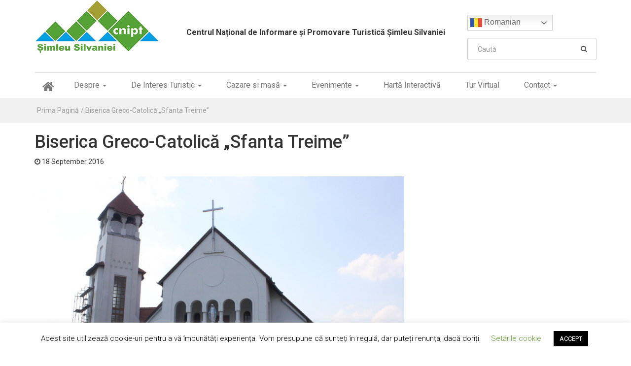

--- FILE ---
content_type: text/html; charset=UTF-8
request_url: https://cniptsimleu.ro/biserica-greco-catolica-sfanta-treime/
body_size: 12488
content:
<!DOCTYPE html>
<html lang="en-US">
<head>
	<meta charset="UTF-8">
	<meta name="viewport" content="width=device-width, initial-scale=1.0">
	<meta http-equiv="X-UA-Compatible" content="IE=edge">
	<meta name="description" content="Centrul Național de Informare și Promovare Turistică" />

	<title>Biserica Greco-Catolică „Sfanta Treime” | C.N.I.P.T Șimleu Silvaniei</title>
	
	<!--favicon-->
  <link rel="apple-touch-icon" sizes="180x180" href="https://cniptsimleu.ro/wp-content/themes/cnipt/includes/favicons/apple-touch-icon.png">
  <link rel="icon" type="image/png" sizes="32x32" href="https://cniptsimleu.ro/wp-content/themes/cnipt/includes/favicons/favicon-32x32.png">
  <link rel="icon" type="image/png" sizes="16x16" href="https://cniptsimleu.ro/wp-content/themes/cnipt/includes/favicons/favicon-16x16.png">
  <link rel="manifest" href="https://cniptsimleu.ro/wp-content/themes/cnipt/includes/favicons/site.webmanifest">
  <link rel="mask-icon" href="https://cniptsimleu.ro/wp-content/themes/cnipt/includes/favicons/safari-pinned-tab.svg" color="#ffffff">
  <meta name="msapplication-TileColor" content="#ffffff">
  <meta name="theme-color" content="#ffffff">

	<link rel="profile" href="http://gmpg.org/xfn/11">
	<link rel="pingback" href="https://cniptsimleu.ro/xmlrpc.php">
	<link href="https://fonts.googleapis.com/css?family=Roboto:300,400,500,700" rel="stylesheet">

	<meta name='robots' content='max-image-preview:large' />
<link rel="alternate" type="application/rss+xml" title="C.N.I.P.T Șimleu Silvaniei &raquo; Feed" href="https://cniptsimleu.ro/feed/" />
<link rel="alternate" type="application/rss+xml" title="C.N.I.P.T Șimleu Silvaniei &raquo; Comments Feed" href="https://cniptsimleu.ro/comments/feed/" />
<link rel="alternate" type="application/rss+xml" title="C.N.I.P.T Șimleu Silvaniei &raquo; Biserica Greco-Catolică „Sfanta Treime” Comments Feed" href="https://cniptsimleu.ro/biserica-greco-catolica-sfanta-treime/feed/" />
<script type="text/javascript">
window._wpemojiSettings = {"baseUrl":"https:\/\/s.w.org\/images\/core\/emoji\/14.0.0\/72x72\/","ext":".png","svgUrl":"https:\/\/s.w.org\/images\/core\/emoji\/14.0.0\/svg\/","svgExt":".svg","source":{"concatemoji":"https:\/\/cniptsimleu.ro\/wp-includes\/js\/wp-emoji-release.min.js?ver=6.2.8"}};
/*! This file is auto-generated */
!function(e,a,t){var n,r,o,i=a.createElement("canvas"),p=i.getContext&&i.getContext("2d");function s(e,t){p.clearRect(0,0,i.width,i.height),p.fillText(e,0,0);e=i.toDataURL();return p.clearRect(0,0,i.width,i.height),p.fillText(t,0,0),e===i.toDataURL()}function c(e){var t=a.createElement("script");t.src=e,t.defer=t.type="text/javascript",a.getElementsByTagName("head")[0].appendChild(t)}for(o=Array("flag","emoji"),t.supports={everything:!0,everythingExceptFlag:!0},r=0;r<o.length;r++)t.supports[o[r]]=function(e){if(p&&p.fillText)switch(p.textBaseline="top",p.font="600 32px Arial",e){case"flag":return s("\ud83c\udff3\ufe0f\u200d\u26a7\ufe0f","\ud83c\udff3\ufe0f\u200b\u26a7\ufe0f")?!1:!s("\ud83c\uddfa\ud83c\uddf3","\ud83c\uddfa\u200b\ud83c\uddf3")&&!s("\ud83c\udff4\udb40\udc67\udb40\udc62\udb40\udc65\udb40\udc6e\udb40\udc67\udb40\udc7f","\ud83c\udff4\u200b\udb40\udc67\u200b\udb40\udc62\u200b\udb40\udc65\u200b\udb40\udc6e\u200b\udb40\udc67\u200b\udb40\udc7f");case"emoji":return!s("\ud83e\udef1\ud83c\udffb\u200d\ud83e\udef2\ud83c\udfff","\ud83e\udef1\ud83c\udffb\u200b\ud83e\udef2\ud83c\udfff")}return!1}(o[r]),t.supports.everything=t.supports.everything&&t.supports[o[r]],"flag"!==o[r]&&(t.supports.everythingExceptFlag=t.supports.everythingExceptFlag&&t.supports[o[r]]);t.supports.everythingExceptFlag=t.supports.everythingExceptFlag&&!t.supports.flag,t.DOMReady=!1,t.readyCallback=function(){t.DOMReady=!0},t.supports.everything||(n=function(){t.readyCallback()},a.addEventListener?(a.addEventListener("DOMContentLoaded",n,!1),e.addEventListener("load",n,!1)):(e.attachEvent("onload",n),a.attachEvent("onreadystatechange",function(){"complete"===a.readyState&&t.readyCallback()})),(e=t.source||{}).concatemoji?c(e.concatemoji):e.wpemoji&&e.twemoji&&(c(e.twemoji),c(e.wpemoji)))}(window,document,window._wpemojiSettings);
</script>
<style type="text/css">
img.wp-smiley,
img.emoji {
	display: inline !important;
	border: none !important;
	box-shadow: none !important;
	height: 1em !important;
	width: 1em !important;
	margin: 0 0.07em !important;
	vertical-align: -0.1em !important;
	background: none !important;
	padding: 0 !important;
}
</style>
	<link rel='stylesheet' id='wp-block-library-css' href='https://cniptsimleu.ro/wp-includes/css/dist/block-library/style.min.css?ver=6.2.8' type='text/css' media='all' />
<link rel='stylesheet' id='wp-components-css' href='https://cniptsimleu.ro/wp-includes/css/dist/components/style.min.css?ver=6.2.8' type='text/css' media='all' />
<link rel='stylesheet' id='wp-block-editor-css' href='https://cniptsimleu.ro/wp-includes/css/dist/block-editor/style.min.css?ver=6.2.8' type='text/css' media='all' />
<link rel='stylesheet' id='wp-nux-css' href='https://cniptsimleu.ro/wp-includes/css/dist/nux/style.min.css?ver=6.2.8' type='text/css' media='all' />
<link rel='stylesheet' id='wp-reusable-blocks-css' href='https://cniptsimleu.ro/wp-includes/css/dist/reusable-blocks/style.min.css?ver=6.2.8' type='text/css' media='all' />
<link rel='stylesheet' id='wp-editor-css' href='https://cniptsimleu.ro/wp-includes/css/dist/editor/style.min.css?ver=6.2.8' type='text/css' media='all' />
<link rel='stylesheet' id='block-robo-gallery-style-css-css' href='https://cniptsimleu.ro/wp-content/plugins/robo-gallery/includes/extensions/block/dist/blocks.style.build.css?ver=3.2.15' type='text/css' media='all' />
<link rel='stylesheet' id='classic-theme-styles-css' href='https://cniptsimleu.ro/wp-includes/css/classic-themes.min.css?ver=6.2.8' type='text/css' media='all' />
<style id='global-styles-inline-css' type='text/css'>
body{--wp--preset--color--black: #000000;--wp--preset--color--cyan-bluish-gray: #abb8c3;--wp--preset--color--white: #ffffff;--wp--preset--color--pale-pink: #f78da7;--wp--preset--color--vivid-red: #cf2e2e;--wp--preset--color--luminous-vivid-orange: #ff6900;--wp--preset--color--luminous-vivid-amber: #fcb900;--wp--preset--color--light-green-cyan: #7bdcb5;--wp--preset--color--vivid-green-cyan: #00d084;--wp--preset--color--pale-cyan-blue: #8ed1fc;--wp--preset--color--vivid-cyan-blue: #0693e3;--wp--preset--color--vivid-purple: #9b51e0;--wp--preset--gradient--vivid-cyan-blue-to-vivid-purple: linear-gradient(135deg,rgba(6,147,227,1) 0%,rgb(155,81,224) 100%);--wp--preset--gradient--light-green-cyan-to-vivid-green-cyan: linear-gradient(135deg,rgb(122,220,180) 0%,rgb(0,208,130) 100%);--wp--preset--gradient--luminous-vivid-amber-to-luminous-vivid-orange: linear-gradient(135deg,rgba(252,185,0,1) 0%,rgba(255,105,0,1) 100%);--wp--preset--gradient--luminous-vivid-orange-to-vivid-red: linear-gradient(135deg,rgba(255,105,0,1) 0%,rgb(207,46,46) 100%);--wp--preset--gradient--very-light-gray-to-cyan-bluish-gray: linear-gradient(135deg,rgb(238,238,238) 0%,rgb(169,184,195) 100%);--wp--preset--gradient--cool-to-warm-spectrum: linear-gradient(135deg,rgb(74,234,220) 0%,rgb(151,120,209) 20%,rgb(207,42,186) 40%,rgb(238,44,130) 60%,rgb(251,105,98) 80%,rgb(254,248,76) 100%);--wp--preset--gradient--blush-light-purple: linear-gradient(135deg,rgb(255,206,236) 0%,rgb(152,150,240) 100%);--wp--preset--gradient--blush-bordeaux: linear-gradient(135deg,rgb(254,205,165) 0%,rgb(254,45,45) 50%,rgb(107,0,62) 100%);--wp--preset--gradient--luminous-dusk: linear-gradient(135deg,rgb(255,203,112) 0%,rgb(199,81,192) 50%,rgb(65,88,208) 100%);--wp--preset--gradient--pale-ocean: linear-gradient(135deg,rgb(255,245,203) 0%,rgb(182,227,212) 50%,rgb(51,167,181) 100%);--wp--preset--gradient--electric-grass: linear-gradient(135deg,rgb(202,248,128) 0%,rgb(113,206,126) 100%);--wp--preset--gradient--midnight: linear-gradient(135deg,rgb(2,3,129) 0%,rgb(40,116,252) 100%);--wp--preset--duotone--dark-grayscale: url('#wp-duotone-dark-grayscale');--wp--preset--duotone--grayscale: url('#wp-duotone-grayscale');--wp--preset--duotone--purple-yellow: url('#wp-duotone-purple-yellow');--wp--preset--duotone--blue-red: url('#wp-duotone-blue-red');--wp--preset--duotone--midnight: url('#wp-duotone-midnight');--wp--preset--duotone--magenta-yellow: url('#wp-duotone-magenta-yellow');--wp--preset--duotone--purple-green: url('#wp-duotone-purple-green');--wp--preset--duotone--blue-orange: url('#wp-duotone-blue-orange');--wp--preset--font-size--small: 13px;--wp--preset--font-size--medium: 20px;--wp--preset--font-size--large: 36px;--wp--preset--font-size--x-large: 42px;--wp--preset--spacing--20: 0.44rem;--wp--preset--spacing--30: 0.67rem;--wp--preset--spacing--40: 1rem;--wp--preset--spacing--50: 1.5rem;--wp--preset--spacing--60: 2.25rem;--wp--preset--spacing--70: 3.38rem;--wp--preset--spacing--80: 5.06rem;--wp--preset--shadow--natural: 6px 6px 9px rgba(0, 0, 0, 0.2);--wp--preset--shadow--deep: 12px 12px 50px rgba(0, 0, 0, 0.4);--wp--preset--shadow--sharp: 6px 6px 0px rgba(0, 0, 0, 0.2);--wp--preset--shadow--outlined: 6px 6px 0px -3px rgba(255, 255, 255, 1), 6px 6px rgba(0, 0, 0, 1);--wp--preset--shadow--crisp: 6px 6px 0px rgba(0, 0, 0, 1);}:where(.is-layout-flex){gap: 0.5em;}body .is-layout-flow > .alignleft{float: left;margin-inline-start: 0;margin-inline-end: 2em;}body .is-layout-flow > .alignright{float: right;margin-inline-start: 2em;margin-inline-end: 0;}body .is-layout-flow > .aligncenter{margin-left: auto !important;margin-right: auto !important;}body .is-layout-constrained > .alignleft{float: left;margin-inline-start: 0;margin-inline-end: 2em;}body .is-layout-constrained > .alignright{float: right;margin-inline-start: 2em;margin-inline-end: 0;}body .is-layout-constrained > .aligncenter{margin-left: auto !important;margin-right: auto !important;}body .is-layout-constrained > :where(:not(.alignleft):not(.alignright):not(.alignfull)){max-width: var(--wp--style--global--content-size);margin-left: auto !important;margin-right: auto !important;}body .is-layout-constrained > .alignwide{max-width: var(--wp--style--global--wide-size);}body .is-layout-flex{display: flex;}body .is-layout-flex{flex-wrap: wrap;align-items: center;}body .is-layout-flex > *{margin: 0;}:where(.wp-block-columns.is-layout-flex){gap: 2em;}.has-black-color{color: var(--wp--preset--color--black) !important;}.has-cyan-bluish-gray-color{color: var(--wp--preset--color--cyan-bluish-gray) !important;}.has-white-color{color: var(--wp--preset--color--white) !important;}.has-pale-pink-color{color: var(--wp--preset--color--pale-pink) !important;}.has-vivid-red-color{color: var(--wp--preset--color--vivid-red) !important;}.has-luminous-vivid-orange-color{color: var(--wp--preset--color--luminous-vivid-orange) !important;}.has-luminous-vivid-amber-color{color: var(--wp--preset--color--luminous-vivid-amber) !important;}.has-light-green-cyan-color{color: var(--wp--preset--color--light-green-cyan) !important;}.has-vivid-green-cyan-color{color: var(--wp--preset--color--vivid-green-cyan) !important;}.has-pale-cyan-blue-color{color: var(--wp--preset--color--pale-cyan-blue) !important;}.has-vivid-cyan-blue-color{color: var(--wp--preset--color--vivid-cyan-blue) !important;}.has-vivid-purple-color{color: var(--wp--preset--color--vivid-purple) !important;}.has-black-background-color{background-color: var(--wp--preset--color--black) !important;}.has-cyan-bluish-gray-background-color{background-color: var(--wp--preset--color--cyan-bluish-gray) !important;}.has-white-background-color{background-color: var(--wp--preset--color--white) !important;}.has-pale-pink-background-color{background-color: var(--wp--preset--color--pale-pink) !important;}.has-vivid-red-background-color{background-color: var(--wp--preset--color--vivid-red) !important;}.has-luminous-vivid-orange-background-color{background-color: var(--wp--preset--color--luminous-vivid-orange) !important;}.has-luminous-vivid-amber-background-color{background-color: var(--wp--preset--color--luminous-vivid-amber) !important;}.has-light-green-cyan-background-color{background-color: var(--wp--preset--color--light-green-cyan) !important;}.has-vivid-green-cyan-background-color{background-color: var(--wp--preset--color--vivid-green-cyan) !important;}.has-pale-cyan-blue-background-color{background-color: var(--wp--preset--color--pale-cyan-blue) !important;}.has-vivid-cyan-blue-background-color{background-color: var(--wp--preset--color--vivid-cyan-blue) !important;}.has-vivid-purple-background-color{background-color: var(--wp--preset--color--vivid-purple) !important;}.has-black-border-color{border-color: var(--wp--preset--color--black) !important;}.has-cyan-bluish-gray-border-color{border-color: var(--wp--preset--color--cyan-bluish-gray) !important;}.has-white-border-color{border-color: var(--wp--preset--color--white) !important;}.has-pale-pink-border-color{border-color: var(--wp--preset--color--pale-pink) !important;}.has-vivid-red-border-color{border-color: var(--wp--preset--color--vivid-red) !important;}.has-luminous-vivid-orange-border-color{border-color: var(--wp--preset--color--luminous-vivid-orange) !important;}.has-luminous-vivid-amber-border-color{border-color: var(--wp--preset--color--luminous-vivid-amber) !important;}.has-light-green-cyan-border-color{border-color: var(--wp--preset--color--light-green-cyan) !important;}.has-vivid-green-cyan-border-color{border-color: var(--wp--preset--color--vivid-green-cyan) !important;}.has-pale-cyan-blue-border-color{border-color: var(--wp--preset--color--pale-cyan-blue) !important;}.has-vivid-cyan-blue-border-color{border-color: var(--wp--preset--color--vivid-cyan-blue) !important;}.has-vivid-purple-border-color{border-color: var(--wp--preset--color--vivid-purple) !important;}.has-vivid-cyan-blue-to-vivid-purple-gradient-background{background: var(--wp--preset--gradient--vivid-cyan-blue-to-vivid-purple) !important;}.has-light-green-cyan-to-vivid-green-cyan-gradient-background{background: var(--wp--preset--gradient--light-green-cyan-to-vivid-green-cyan) !important;}.has-luminous-vivid-amber-to-luminous-vivid-orange-gradient-background{background: var(--wp--preset--gradient--luminous-vivid-amber-to-luminous-vivid-orange) !important;}.has-luminous-vivid-orange-to-vivid-red-gradient-background{background: var(--wp--preset--gradient--luminous-vivid-orange-to-vivid-red) !important;}.has-very-light-gray-to-cyan-bluish-gray-gradient-background{background: var(--wp--preset--gradient--very-light-gray-to-cyan-bluish-gray) !important;}.has-cool-to-warm-spectrum-gradient-background{background: var(--wp--preset--gradient--cool-to-warm-spectrum) !important;}.has-blush-light-purple-gradient-background{background: var(--wp--preset--gradient--blush-light-purple) !important;}.has-blush-bordeaux-gradient-background{background: var(--wp--preset--gradient--blush-bordeaux) !important;}.has-luminous-dusk-gradient-background{background: var(--wp--preset--gradient--luminous-dusk) !important;}.has-pale-ocean-gradient-background{background: var(--wp--preset--gradient--pale-ocean) !important;}.has-electric-grass-gradient-background{background: var(--wp--preset--gradient--electric-grass) !important;}.has-midnight-gradient-background{background: var(--wp--preset--gradient--midnight) !important;}.has-small-font-size{font-size: var(--wp--preset--font-size--small) !important;}.has-medium-font-size{font-size: var(--wp--preset--font-size--medium) !important;}.has-large-font-size{font-size: var(--wp--preset--font-size--large) !important;}.has-x-large-font-size{font-size: var(--wp--preset--font-size--x-large) !important;}
.wp-block-navigation a:where(:not(.wp-element-button)){color: inherit;}
:where(.wp-block-columns.is-layout-flex){gap: 2em;}
.wp-block-pullquote{font-size: 1.5em;line-height: 1.6;}
</style>
<link rel='stylesheet' id='contact-form-7-css' href='https://cniptsimleu.ro/wp-content/plugins/contact-form-7/includes/css/styles.css?ver=5.7.7' type='text/css' media='all' />
<link rel='stylesheet' id='cookie-law-info-css' href='https://cniptsimleu.ro/wp-content/plugins/cookie-law-info/legacy/public/css/cookie-law-info-public.css?ver=3.0.9' type='text/css' media='all' />
<link rel='stylesheet' id='cookie-law-info-gdpr-css' href='https://cniptsimleu.ro/wp-content/plugins/cookie-law-info/legacy/public/css/cookie-law-info-gdpr.css?ver=3.0.9' type='text/css' media='all' />
<link rel='stylesheet' id='responsive-lightbox-swipebox-css' href='https://cniptsimleu.ro/wp-content/plugins/responsive-lightbox/assets/swipebox/swipebox.min.css?ver=2.4.5' type='text/css' media='all' />
<link rel='stylesheet' id='uaf_client_css-css' href='https://cniptsimleu.ro/wp-content/uploads/useanyfont/uaf.css?ver=1682491147' type='text/css' media='all' />
<link rel='stylesheet' id='wpProQuiz_front_style-css' href='https://cniptsimleu.ro/wp-content/plugins/wp-pro-quiz/css/wpProQuiz_front.min.css?ver=0.37' type='text/css' media='all' />
<link rel='stylesheet' id='_tk-bootstrap-wp-css' href='https://cniptsimleu.ro/wp-content/themes/cnipt/includes/css/bootstrap-wp.css?ver=6.2.8' type='text/css' media='all' />
<link rel='stylesheet' id='_tk-bootstrap-css' href='https://cniptsimleu.ro/wp-content/themes/cnipt/includes/resources/bootstrap/css/bootstrap.min.css?ver=6.2.8' type='text/css' media='all' />
<link rel='stylesheet' id='_tk-font-awesome-css' href='https://cniptsimleu.ro/wp-content/themes/cnipt/includes/css/font-awesome.min.css?ver=4.1.0' type='text/css' media='all' />
<link rel='stylesheet' id='_tk-style-css' href='https://cniptsimleu.ro/wp-content/themes/cnipt/style.css?ver=6.2.8' type='text/css' media='all' />
<link rel='stylesheet' id='newsletter-css' href='https://cniptsimleu.ro/wp-content/plugins/newsletter/style.css?ver=7.8.4' type='text/css' media='all' />
<script type='text/javascript' src='https://cniptsimleu.ro/wp-includes/js/jquery/jquery.min.js?ver=3.6.4' id='jquery-core-js'></script>
<script type='text/javascript' src='https://cniptsimleu.ro/wp-includes/js/jquery/jquery-migrate.min.js?ver=3.4.0' id='jquery-migrate-js'></script>
<script type='text/javascript' src='https://cniptsimleu.ro/wp-content/themes/cnipt/js/jquery.matchHeight.js?ver=6.2.8' id='jquery.matchHeight-js'></script>
<script type='text/javascript' id='cookie-law-info-js-extra'>
/* <![CDATA[ */
var Cli_Data = {"nn_cookie_ids":[],"cookielist":[],"non_necessary_cookies":[],"ccpaEnabled":"","ccpaRegionBased":"","ccpaBarEnabled":"","strictlyEnabled":["necessary","obligatoire"],"ccpaType":"gdpr","js_blocking":"","custom_integration":"","triggerDomRefresh":"","secure_cookies":""};
var cli_cookiebar_settings = {"animate_speed_hide":"500","animate_speed_show":"500","background":"#FFF","border":"#b1a6a6c2","border_on":"","button_1_button_colour":"#000","button_1_button_hover":"#000000","button_1_link_colour":"#fff","button_1_as_button":"1","button_1_new_win":"","button_2_button_colour":"#333","button_2_button_hover":"#292929","button_2_link_colour":"#444","button_2_as_button":"","button_2_hidebar":"","button_3_button_colour":"#000","button_3_button_hover":"#000000","button_3_link_colour":"#fff","button_3_as_button":"1","button_3_new_win":"","button_4_button_colour":"#000","button_4_button_hover":"#000000","button_4_link_colour":"#62a329","button_4_as_button":"","button_7_button_colour":"#61a229","button_7_button_hover":"#4e8221","button_7_link_colour":"#fff","button_7_as_button":"1","button_7_new_win":"","font_family":"inherit","header_fix":"","notify_animate_hide":"1","notify_animate_show":"","notify_div_id":"#cookie-law-info-bar","notify_position_horizontal":"right","notify_position_vertical":"bottom","scroll_close":"","scroll_close_reload":"","accept_close_reload":"","reject_close_reload":"","showagain_tab":"1","showagain_background":"#fff","showagain_border":"#000","showagain_div_id":"#cookie-law-info-again","showagain_x_position":"100px","text":"#000","show_once_yn":"","show_once":"10000","logging_on":"","as_popup":"","popup_overlay":"1","bar_heading_text":"","cookie_bar_as":"banner","popup_showagain_position":"bottom-right","widget_position":"left"};
var log_object = {"ajax_url":"https:\/\/cniptsimleu.ro\/wp-admin\/admin-ajax.php"};
/* ]]> */
</script>
<script type='text/javascript' src='https://cniptsimleu.ro/wp-content/plugins/cookie-law-info/legacy/public/js/cookie-law-info-public.js?ver=3.0.9' id='cookie-law-info-js'></script>
<script type='text/javascript' src='https://cniptsimleu.ro/wp-content/plugins/flowpaper-lite-pdf-flipbook/assets/lity/lity.min.js' id='lity-js-js'></script>
<script type='text/javascript' src='https://cniptsimleu.ro/wp-content/plugins/responsive-lightbox/assets/swipebox/jquery.swipebox.min.js?ver=2.4.5' id='responsive-lightbox-swipebox-js'></script>
<script type='text/javascript' src='https://cniptsimleu.ro/wp-includes/js/underscore.min.js?ver=1.13.4' id='underscore-js'></script>
<script type='text/javascript' src='https://cniptsimleu.ro/wp-content/plugins/responsive-lightbox/assets/infinitescroll/infinite-scroll.pkgd.min.js?ver=6.2.8' id='responsive-lightbox-infinite-scroll-js'></script>
<script type='text/javascript' id='responsive-lightbox-js-before'>
var rlArgs = {"script":"swipebox","selector":"lightbox","customEvents":"","activeGalleries":true,"animation":true,"hideCloseButtonOnMobile":false,"removeBarsOnMobile":false,"hideBars":true,"hideBarsDelay":5000,"videoMaxWidth":1080,"useSVG":true,"loopAtEnd":false,"woocommerce_gallery":false,"ajaxurl":"https:\/\/cniptsimleu.ro\/wp-admin\/admin-ajax.php","nonce":"6e84e6a4e5","preview":false,"postId":286,"scriptExtension":false};
</script>
<script type='text/javascript' src='https://cniptsimleu.ro/wp-content/plugins/responsive-lightbox/js/front.js?ver=2.4.5' id='responsive-lightbox-js'></script>
<script type='text/javascript' src='https://cniptsimleu.ro/wp-content/themes/cnipt/includes/resources/bootstrap/js/bootstrap.min.js?ver=6.2.8' id='_tk-bootstrapjs-js'></script>
<script type='text/javascript' src='https://cniptsimleu.ro/wp-content/themes/cnipt/includes/js/base.js?ver=6.2.8' id='base-js'></script>
<script type='text/javascript' src='https://cniptsimleu.ro/wp-content/themes/cnipt/includes/js/bootstrap-wp.js?ver=6.2.8' id='_tk-bootstrapwp-js'></script>
<link rel="https://api.w.org/" href="https://cniptsimleu.ro/wp-json/" /><link rel="alternate" type="application/json" href="https://cniptsimleu.ro/wp-json/wp/v2/posts/286" /><link rel="EditURI" type="application/rsd+xml" title="RSD" href="https://cniptsimleu.ro/xmlrpc.php?rsd" />
<link rel="wlwmanifest" type="application/wlwmanifest+xml" href="https://cniptsimleu.ro/wp-includes/wlwmanifest.xml" />
<meta name="generator" content="WordPress 6.2.8" />
<link rel="canonical" href="https://cniptsimleu.ro/biserica-greco-catolica-sfanta-treime/" />
<link rel='shortlink' href='https://cniptsimleu.ro/?p=286' />
<link rel="alternate" type="application/json+oembed" href="https://cniptsimleu.ro/wp-json/oembed/1.0/embed?url=https%3A%2F%2Fcniptsimleu.ro%2Fbiserica-greco-catolica-sfanta-treime%2F" />
<link rel="alternate" type="text/xml+oembed" href="https://cniptsimleu.ro/wp-json/oembed/1.0/embed?url=https%3A%2F%2Fcniptsimleu.ro%2Fbiserica-greco-catolica-sfanta-treime%2F&#038;format=xml" />
	
</head>

<body>

<div class="site-wrapper">
	<a class="hidden" style="position: fixed; top: 150px;left:0;text-decoration:none;color: transparent" target="_blank" href="http://www.centenarsalaj.ro/"><img src="https://cniptsimleu.ro/wp-content/themes/cnipt/img/centenar-logo.png"></a>
	<header>
		<div class="container mb0 pb0">
			<div class="row">
				<div class="col-xs-5 col-md-3">
					<a href="https://cniptsimleu.ro" title="Biserica Greco-Catolică „Sfanta Treime” | C.N.I.P.T Șimleu Silvaniei"><img class="img-responsive" src="https://cniptsimleu.ro/wp-content/uploads/2018/09/cnipt-simleu.png" alt="C.N.I.P.T Șimleu Silvaniei"></a>
				</div>
				<div class="col-xs-7 col-md-6 align-center hidden-xs hidden-sm">
					<p class="v-centering header-title"><strong>Centrul Național de Informare și Promovare Turistică <span>Șimleu Silvaniei</span></strong></p>
				</div>
				<div class="col-xs-7 col-md-3 align-right search-content">

<div class="gtranslate_wrapper" id="gt-wrapper-51015321"></div>									<form class="hidden-xs" method="get" action="https://cniptsimleu.ro/" >
										<div class="input-group">
								    <input type="text" class="form-control" placeholder="Caută" name="s" id="search" aria-describedby="basic-addon2" value="" />
								    <span class="input-group-addon" id="basic-addon2"><button type="submit"><i class="fa fa-search"></i></button></span>
										</div>
									</form>
				</div>
				<div class="col-xs-12 col-md-6 align-center visible-sm">
					<p class="v-centering"><strong>Centrul Național de Informare și Promovare Turistică Șimleu Silvaniei</strong></p>
				</div>
			</div>
			<nav class="site-navigation">
			
					<div class="row">
						<div class="site-navigation-inner col-sm-12">
							<div class="navbar navbar-default">
								<div class="navbar-header">
									<!-- .navbar-toggle is used as the toggle for collapsed navbar content -->
									<button type="button" class="navbar-toggle" data-toggle="collapse" data-target="#navbar-collapse">
										<span class="sr-only">Toggle navigation </span>
										<span class="icon-bar"></span>
										<span class="icon-bar"></span>
										<span class="icon-bar"></span>
									</button>
									<button class="mobile-search-button visible-xs"><i class="fa fa-search"></i></button>
									<a class="centenar-link visible-xs" style="float: right;margin-top: 5px;margin-right: 14px;" href="http://www.centenarsalaj.ro/" target="_blank"><img width="60px" src="https://cniptsimleu.ro/wp-content/themes/cnipt/img/small-centenar.png"</a>

									<!-- Your site title as branding in the menu -->
									<a class="navbar-brand fs26" href="https://cniptsimleu.ro/" title="C.N.I.P.T Șimleu Silvaniei" rel="home"><i class="fa fa-home" aria-hidden="true"></i><span class="sr-only">(current)</span></a>
								</div>

								<!-- The WordPress Menu goes here -->
								<nav id="navbar-collapse" class="collapse navbar-collapse"><ul id="main-menu" class="nav navbar-nav"><li id="menu-item-21" class="menu-item menu-item-type-custom menu-item-object-custom menu-item-has-children menu-item-21 dropdown"><a title="Despre" href="#" data-toggle="dropdown" class="dropdown-toggle" aria-haspopup="true">Despre <span class="caret"></span></a>
<ul role="menu" class=" dropdown-menu">
	<li id="menu-item-48" class="menu-item menu-item-type-post_type menu-item-object-page menu-item-48"><a title="Centrul Național de Informare și Promovare Turistică" href="https://cniptsimleu.ro/centrul-national-de-informare-si-promovare-turistica/">Centrul Național de Informare și Promovare Turistică</a></li>
	<li id="menu-item-47" class="menu-item menu-item-type-post_type menu-item-object-page menu-item-47"><a title="Despre Orașul Șimleu Silvaniei" href="https://cniptsimleu.ro/simleu/">Despre Orașul Șimleu Silvaniei</a></li>
	<li id="menu-item-401" class="menu-item menu-item-type-post_type menu-item-object-page menu-item-401"><a title="Geografie" href="https://cniptsimleu.ro/geografie/">Geografie</a></li>
	<li id="menu-item-408" class="menu-item menu-item-type-post_type menu-item-object-page menu-item-408"><a title="Port Popular" href="https://cniptsimleu.ro/port-popular/">Port Popular</a></li>
</ul>
</li>
<li id="menu-item-33" class="menu-item menu-item-type-custom menu-item-object-custom menu-item-has-children menu-item-33 dropdown"><a title="De Interes Turistic" href="#" data-toggle="dropdown" class="dropdown-toggle" aria-haspopup="true">De Interes Turistic <span class="caret"></span></a>
<ul role="menu" class=" dropdown-menu">
	<li id="menu-item-258" class="menu-item menu-item-type-taxonomy menu-item-object-category menu-item-258"><a title="Monumente Istorice" href="https://cniptsimleu.ro/category/monumente-istorice/">Monumente Istorice</a></li>
	<li id="menu-item-289" class="menu-item menu-item-type-taxonomy menu-item-object-category current-post-ancestor current-menu-parent current-post-parent menu-item-289"><a title="Obiective Religioase" href="https://cniptsimleu.ro/category/obiective-religioase/">Obiective Religioase</a></li>
	<li id="menu-item-314" class="menu-item menu-item-type-taxonomy menu-item-object-category menu-item-314"><a title="Muzee si Case Memoriale" href="https://cniptsimleu.ro/category/muzee-si-case-memoriale/">Muzee si Case Memoriale</a></li>
	<li id="menu-item-2502" class="menu-item menu-item-type-taxonomy menu-item-object-category menu-item-2502"><a title="Podgoria Silvania" href="https://cniptsimleu.ro/category/podgoria-silvania/">Podgoria Silvania</a></li>
	<li id="menu-item-363" class="menu-item menu-item-type-taxonomy menu-item-object-category menu-item-363"><a title="Alte Obiective Turistice" href="https://cniptsimleu.ro/category/altele/">Alte Obiective Turistice</a></li>
</ul>
</li>
<li id="menu-item-34" class="menu-item menu-item-type-custom menu-item-object-custom menu-item-has-children menu-item-34 dropdown"><a title="Cazare si masă" href="#" data-toggle="dropdown" class="dropdown-toggle" aria-haspopup="true">Cazare si masă <span class="caret"></span></a>
<ul role="menu" class=" dropdown-menu">
	<li id="menu-item-415" class="menu-item menu-item-type-taxonomy menu-item-object-category menu-item-415"><a title="Unitati de Cazare" href="https://cniptsimleu.ro/category/cazare/">Unitati de Cazare</a></li>
	<li id="menu-item-257" class="menu-item menu-item-type-post_type menu-item-object-page menu-item-257"><a title="Restaurante si localuri" href="https://cniptsimleu.ro/restaurante-si-localuri/">Restaurante si localuri</a></li>
</ul>
</li>
<li id="menu-item-445" class="menu-item menu-item-type-taxonomy menu-item-object-category menu-item-has-children menu-item-445 dropdown"><a title="Evenimente" href="#" data-toggle="dropdown" class="dropdown-toggle" aria-haspopup="true">Evenimente <span class="caret"></span></a>
<ul role="menu" class=" dropdown-menu">
	<li id="menu-item-2697" class="menu-item menu-item-type-taxonomy menu-item-object-category menu-item-2697"><a title="Evenimente Recente" href="https://cniptsimleu.ro/category/evenimente/evenimente-recente/">Evenimente Recente</a></li>
	<li id="menu-item-2543" class="menu-item menu-item-type-taxonomy menu-item-object-category menu-item-2543"><a title="Festivaluri" href="https://cniptsimleu.ro/category/evenimente/festivaluri/">Festivaluri</a></li>
	<li id="menu-item-2544" class="menu-item menu-item-type-taxonomy menu-item-object-category menu-item-2544"><a title="Concursuri" href="https://cniptsimleu.ro/category/concursuri/">Concursuri</a></li>
	<li id="menu-item-2545" class="menu-item menu-item-type-taxonomy menu-item-object-category menu-item-2545"><a title="Arhiva evenimente" href="https://cniptsimleu.ro/category/arhiva-evenimente/">Arhiva evenimente</a></li>
	<li id="menu-item-539" class="menu-item menu-item-type-taxonomy menu-item-object-category menu-item-539"><a title="De prin Șimleu și din lume" href="https://cniptsimleu.ro/category/evenimente/de-prin-simleu-si-din-lume/">De prin Șimleu și din lume</a></li>
</ul>
</li>
<li id="menu-item-32" class="menu-item menu-item-type-post_type menu-item-object-page menu-item-32"><a title="Hartă Interactivă" href="https://cniptsimleu.ro/harta-interactiva/">Hartă Interactivă</a></li>
<li id="menu-item-31" class="menu-item menu-item-type-post_type menu-item-object-page menu-item-31"><a title="Tur Virtual" href="https://cniptsimleu.ro/tur-virtual/">Tur Virtual</a></li>
<li id="menu-item-38" class="menu-item menu-item-type-custom menu-item-object-custom menu-item-has-children menu-item-38 dropdown"><a title="Contact" href="#" data-toggle="dropdown" class="dropdown-toggle" aria-haspopup="true">Contact <span class="caret"></span></a>
<ul role="menu" class=" dropdown-menu">
	<li id="menu-item-269" class="menu-item menu-item-type-post_type menu-item-object-page menu-item-269"><a title="Contact" href="https://cniptsimleu.ro/contact/">Contact</a></li>
	<li id="menu-item-386" class="menu-item menu-item-type-post_type menu-item-object-page menu-item-386"><a title="Programeaza o vizita" href="https://cniptsimleu.ro/programeaza-o-vizita/">Programeaza o vizita</a></li>
</ul>
</li>
</ul></nav>
							</div><!-- .navbar -->
						</div>
					</div>

			</nav><!-- .site-navigation -->
			<form class="search-form search-content" method="get" action="https://cniptsimleu.ro/" >
				<div class="input-group">
				<input type="text" class="form-control" placeholder="Caută" name="s" id="search" aria-describedby="basic-addon2" value="" />
				<span class="input-group-addon" id="basic-addon2"><button type="submit"><i class="fa fa-search"></i></button></span>
				</div>
			</form>
		</div>

	</header>
<!-- Beadcrumbs Menu -->
<section class="breadcrumbs">
  <div class="container mb0 pb0">
    <ul class="breadcrumbs-nav">
      <li><a href="https://cniptsimleu.ro">Prima Pagină</a></li>
      <li><a href="https://cniptsimleu.ro/biserica-greco-catolica-sfanta-treime/">Biserica Greco-Catolică „Sfanta Treime”</a></li>
    </ul>
  </div>
</section>

<div class="container">
	<div class="row">


	
		<div class="col-sm-12 col-md-8">
<article id="post-286" class="post-286 post type-post status-publish format-standard has-post-thumbnail hentry category-obiective-religioase">
	<header>
		<h1 class="page-title">Biserica Greco-Catolică „Sfanta Treime”</h1>

		<div class="entry-meta post-time">
			<i class="fa fa-clock-o"></i> 18 September 2016		</div><!-- .entry-meta -->
	</header><!-- .entry-header -->

	<div class="entry-content">
		<div class="entry-content-thumbnail">
			<img width="800" height="533" src="https://cniptsimleu.ro/wp-content/uploads/2018/09/biserica-grco-catolica-sfanta-treime.jpg" class="attachment-post-thumbnail size-post-thumbnail wp-post-image" alt="" decoding="async" srcset="https://cniptsimleu.ro/wp-content/uploads/2018/09/biserica-grco-catolica-sfanta-treime.jpg 800w, https://cniptsimleu.ro/wp-content/uploads/2018/09/biserica-grco-catolica-sfanta-treime-300x200.jpg 300w, https://cniptsimleu.ro/wp-content/uploads/2018/09/biserica-grco-catolica-sfanta-treime-768x512.jpg 768w" sizes="(max-width: 800px) 100vw, 800px" />		</div>
		<p><span lang="en-US">Biserica Greco-Catolica “Sfânta Treime” a fost construită în anul 1998 și are hramul de sărbătoarea Sfântei Treimi.</span></p>
<p><span lang="en-US">În 22 septembrie în fiecare an la Biserica Greco-Catolică Sfânta Treime din Şimleu Silvaniei se întâln</span><span lang="en-US">esc</span><span lang="en-US"> tineri din toate părţile țării pentru a porni într-o experienţă de comuniune, comemorare, rugăciune şi redescoperire a identităţii naţionale şi religioase.</span></p>
<table>
<tbody>
<tr>
<td><strong>Adresa:</strong></td>
<td>Strada Gheorghe Lazăr, nr. 50a, Șimleu Silvaniei, județul Sălaj</td>
</tr>
<tr>
<td><strong>Telefon:</strong></td>
<td>+40 260 674 038</td>
</tr>
</tbody>
</table>
			</div><!-- .entry-content -->

	<section class="entry-meta">
		
			</section><!-- .entry-meta -->
</article><!-- #post-## -->
<ul class="share-buttons">
    <li>
        <a class="share-twitter" href="https://twitter.com/intent/tweet?text=Biserica+Greco-Catolic%C4%83+%E2%80%9ESfanta+Treime%E2%80%9D&amp;url=https%3A%2F%2Fcniptsimleu.ro%2Fbiserica-greco-catolica-sfanta-treime%2F&amp;via=WPCrumbs" target="_blank">
            <svg id="twitter" data-name="twitter" xmlns="http://www.w3.org/2000/svg" viewBox="0 0 58.1 47.2">
                <title>twitter</title>
                <path d="M54.86,20.19v1.55c0,15.74-12,33.88-33.88,33.88A33.64,33.64,0,0,1,2.74,50.27a24.55,24.55,0,0,0,2.88.15A23.84,23.84,0,0,0,20.4,45.33,11.93,11.93,0,0,1,9.27,37.07a15,15,0,0,0,2.25.18,12.58,12.58,0,0,0,3.13-.41A11.91,11.91,0,0,1,5.1,25.17V25a12,12,0,0,0,5.38,1.51A11.92,11.92,0,0,1,6.8,10.61,33.84,33.84,0,0,0,31.35,23.06a13.44,13.44,0,0,1-.29-2.73,11.92,11.92,0,0,1,20.61-8.15,23.43,23.43,0,0,0,7.56-2.87A11.87,11.87,0,0,1,54,15.88,23.87,23.87,0,0,0,60.84,14,25.59,25.59,0,0,1,54.86,20.19Z" transform="translate(-2.74 -8.42)"/>
            </svg>
            <span>Tweet</span>
        </a>
    </li>
    <li>
        <a class="share-facebook" href="https://www.facebook.com/sharer/sharer.php?u=https%3A%2F%2Fcniptsimleu.ro%2Fbiserica-greco-catolica-sfanta-treime%2F" target="_blank">
            <svg id="facebook" data-name="facebook" xmlns="http://www.w3.org/2000/svg" viewBox="0 0 30.61 59.03">
                <title>facebook</title>
                <path d="M47.2,12.76H41.63c-4.36,0-5.18,2.09-5.18,5.11v6.71h10.4l-1.38,10.5h-9V62H25.59V35.07h-9V24.57h9V16.84c0-9,5.5-13.87,13.52-13.87a69.4,69.4,0,0,1,8.09.43Z" transform="translate(-16.59 -2.97)"/>
            </svg>
            <span>Share</span>
        </a>
    </li>
    <li>
        <a class="share-googleplus" href="https://plus.google.com/share?url=https%3A%2F%2Fcniptsimleu.ro%2Fbiserica-greco-catolica-sfanta-treime%2F" target="_blank">
            <svg id="googleplus" data-name="googleplus" xmlns="http://www.w3.org/2000/svg" viewBox="0 0 59.45 37.8">
                <title>googleplus</title>
                <path d="M21.65,53.45a18.9,18.9,0,0,1,0-37.8,18.05,18.05,0,0,1,12.66,5l-5.13,4.93a10.61,10.61,0,0,0-7.53-2.91,11.94,11.94,0,0,0,0,23.88c7.48,0,10.29-5.39,10.73-8.15H21.65V31.9H39.49A16,16,0,0,1,39.8,35C39.8,45.79,32.55,53.45,21.65,53.45Zm40.51-16.2H56.77v5.39H51.35V37.25H46V31.84h5.39V26.45h5.42v5.39H62.2Z" transform="translate(-2.75 -15.65)"/>
            </svg>
            <span>Recommend</span>
        </a>
    </li>
    <li>
        <a class="share-pinterest" href="http://pinterest.com/pin/create/button/?url=https%3A%2F%2Fcniptsimleu.ro%2Fbiserica-greco-catolica-sfanta-treime%2F&amp;media=https%3A%2F%2Fcniptsimleu.ro%2Fwp-content%2Fuploads%2F2018%2F09%2Fbiserica-grco-catolica-sfanta-treime.jpg&amp;description=Biserica+Greco-Catolic%C4%83+%E2%80%9ESfanta+Treime%E2%80%9D" target="_blank">
            <svg id="pinterest" data-name="pinterest" xmlns="http://www.w3.org/2000/svg" viewBox="0 0 61.48 61.48">
                <title>pinterest</title>
                <path d="M31.78,63a30.1,30.1,0,0,1-8.73-1.28,25.52,25.52,0,0,0,3.12-6.56s.36-1.36,2.16-8.45c1,2,4.16,3.84,7.48,3.84,9.89,0,16.61-9,16.61-21.09,0-9.09-7.72-17.61-19.49-17.61C18.37,11.83,11,22.32,11,31c0,5.28,2,10,6.28,11.77a1.06,1.06,0,0,0,1.52-.8c.16-.52.48-1.88.64-2.44A1.51,1.51,0,0,0,19,37.85a8.93,8.93,0,0,1-2-6C17,24,22.77,17.07,32.1,17.07c8.24,0,12.81,5,12.81,11.81,0,8.85-3.92,16.33-9.77,16.33a4.76,4.76,0,0,1-4.84-5.92C31.22,35.41,33,31.2,33,28.4c0-2.52-1.36-4.64-4.16-4.64-3.28,0-5.92,3.4-5.92,8a12.81,12.81,0,0,0,1,4.88c-3.36,14.25-4,16.73-4,16.73a26.94,26.94,0,0,0-.52,7.08A30.77,30.77,0,1,1,31.78,63Z" transform="translate(-1.04 -1.5)"/>
            </svg>
            <span>Pin</span>
        </a>
    </li>
</ul>
</div>

				


	



	<div class="sidebar col-sm-12 col-md-4">

				<div class="sidebar-padder">

						<aside id="custom_html-2" class="widget_text widget widget_custom_html"><div class="textwidget custom-html-widget"><iframe src="https://www.facebook.com/plugins/page.php?href=https%3A%2F%2Fwww.facebook.com%2FInfotourSimleuSilvaniei%2F&tabs=timeline&width=320&height=500&small_header=true&adapt_container_width=true&hide_cover=false&show_facepile=false&appId=1015631658483699" width="100%" height="500" style="border:none;overflow:hidden;margin-top: 75px;" scrolling="no" frameborder="0" allowtransparency="true" allow="encrypted-media"></iframe></div></aside><aside id="xt_visitor_counter-2" class="widget widget_xt_visitor_counter"><h3 class="widget-title">Statistici vizitatori</h3><link rel='stylesheet' type='text/css' href='https://cniptsimleu.ro/wp-content/plugins/xt-visitor-counter/styles/css/default.css' />	<div id='mvcwid' image/bbldotg>
	<div id="xtvccount"><img src='https://cniptsimleu.ro/wp-content/plugins/xt-visitor-counter/styles/image/bbldotg/1.gif' alt='1'><img src='https://cniptsimleu.ro/wp-content/plugins/xt-visitor-counter/styles/image/bbldotg/9.gif' alt='9'><img src='https://cniptsimleu.ro/wp-content/plugins/xt-visitor-counter/styles/image/bbldotg/7.gif' alt='7'><img src='https://cniptsimleu.ro/wp-content/plugins/xt-visitor-counter/styles/image/bbldotg/4.gif' alt='4'><img src='https://cniptsimleu.ro/wp-content/plugins/xt-visitor-counter/styles/image/bbldotg/1.gif' alt='1'><img src='https://cniptsimleu.ro/wp-content/plugins/xt-visitor-counter/styles/image/bbldotg/4.gif' alt='4'></div>
	<div id="xtvctable">
				<div id="xtvcmonth" image/bbldotg><img src='https://cniptsimleu.ro/wp-content/plugins/xt-visitor-counter/counter/mvcmonth.png'> This Month : 2821</div>
				<div id="xtvctotal" image/bbldotg><img src='https://cniptsimleu.ro/wp-content/plugins/xt-visitor-counter/counter/mvctotal.png'> Total Users : 197314</div>
			<div id="xtvcviews" image/bbldotg><img src='https://cniptsimleu.ro/wp-content/plugins/xt-visitor-counter/counter/mvctoday.png'> Views Today : 27</div>
			<div id="xtvctotalviews" image/bbldotg><img src='https://cniptsimleu.ro/wp-content/plugins/xt-visitor-counter/counter/mvctotalviews.png'> Total views : 518252</div>
			<div id="xtvconline" image/bbldotg><img src='https://cniptsimleu.ro/wp-content/plugins/xt-visitor-counter/counter/mvconline.png'> Who's Online : 3</div>
		</div>
			
		</div>
	</aside>			

		</div><!-- close .sidebar-padder -->
	</div>
</div>
</div>
<section class="logos">
	<div class="container">

			<img src="https://cniptsimleu.ro/wp-content/themes/cnipt/img/brands-logo/regio.png" />
			<img src="https://cniptsimleu.ro/wp-content/themes/cnipt/img/brands-logo/eu.png"  />
			<img src="https://cniptsimleu.ro/wp-content/themes/cnipt/img/brands-logo/gro.png"  />
			<img src="https://cniptsimleu.ro/wp-content/themes/cnipt/img/brands-logo/ins.png"  />
			<img src="https://cniptsimleu.ro/wp-content/themes/cnipt/img/brands-logo/ss.png"  />

	</div>
</section>
			</div>

			<footer>
				<div class="container">
					<div class="row">
						<div class="col-xs-12 col-sm-6 col-md-6">
							<p class="fs16">Centrul National de Informare și Promovare Turistică Șimleu Silvaniei</p>
							<div class="row">
								<div class="col-xs-12 col-sm-4 col-md-5">
									<a href="index.html"><img class="img-responsive" src="https://cniptsimleu.ro/wp-content/uploads/2018/09/cnipt-simleu.png" alt="C.N.I.P.T Șimleu Silvaniei"></a>
								</div>
								<div class="col-xs-12 col-sm-8 col-md-7">
										<ul class="cnipt-details m-reset p-reset">
											<li>CIF: 45667</li>
											<li>Strada Stefanus Bathory 1</li>
											<li>CP: 455300 Șimleu Silvaniei (România)</li>
											<li>Tel: +40 371 027 627</li>
											<li><a href="mailto:cniptsimleusilvaniei@gmail.com">cniptsimleusilvaniei@gmail.com</a></li>
										</ul>
								</div>
							</div>
						</div>
						<div class="col-xs-12 col-sm-6 col-md-6">
							<div>
							<h2 class="fs20 mt0">Te ținem la curent cu toate noutațile din Șimleu</h2>
							<p>Abonează-te la newsletter</p>

							<!-- <form method="post" action="http://cniptsimleu.ro/new/?na=s" onsubmit="return newsletter_check(this)">
								<div class="input-group">
									<input type="hidden" name="nlang" value="">
								 <input type="email" name="ne" required class="form-control tnp-email" placeholder="Introdu Adresa ta de email">
								 <span class="input-group-btn">
									 <button class="btn btn-blue" type="button"><i class="fa fa-angle-right" aria-hidden="true"></i> Trimite</button>
								 </span>
							 </div>
							</form> -->

							<div class="tnp tnp-subscription">
							<form method="post" action="https://cniptsimleu.ro/?na=s" onsubmit="return newsletter_check(this)">
								<div class="input-group">
							<input type="hidden" name="nlang" value="">
							<input class="form-control tnp-email" type="email" placeholder="Introdu Adresa ta de email" name="ne" required>
							<span class="input-group-btn">
								<button class="btn btn-blue tnp-field tnp-field-button" type="submit"><i class="fa fa-angle-right" aria-hidden="true"></i> Abonare</button>
							</span>

						</div>
							</form>
							</div>
							</div>
						</div>
						<div class="col-xs-12 align-center copyright">
							<p class="fs12 mb0">Copyright &copy; 2021 C.N.I.P.T. Șimleu Silvaniei</p>
						</div>
					</div>
				</div>
			</footer>

			<!--googleoff: all--><div id="cookie-law-info-bar" data-nosnippet="true"><span>Acest site utilizează cookie-uri pentru a vă îmbunătăți experiența. Vom presupune că sunteți în regulă, dar puteți renunța, dacă doriți.<a role='button' class="cli_settings_button" style="margin:5px 20px 5px 20px">Setările cookie</a><a role='button' data-cli_action="accept" id="cookie_action_close_header" class="medium cli-plugin-button cli-plugin-main-button cookie_action_close_header cli_action_button wt-cli-accept-btn" style="margin:5px">ACCEPT</a></span></div><div id="cookie-law-info-again" data-nosnippet="true"><span id="cookie_hdr_showagain">Politica de confidențialitate și cookie-uri</span></div><div class="cli-modal" data-nosnippet="true" id="cliSettingsPopup" tabindex="-1" role="dialog" aria-labelledby="cliSettingsPopup" aria-hidden="true">
  <div class="cli-modal-dialog" role="document">
	<div class="cli-modal-content cli-bar-popup">
		  <button type="button" class="cli-modal-close" id="cliModalClose">
			<svg class="" viewBox="0 0 24 24"><path d="M19 6.41l-1.41-1.41-5.59 5.59-5.59-5.59-1.41 1.41 5.59 5.59-5.59 5.59 1.41 1.41 5.59-5.59 5.59 5.59 1.41-1.41-5.59-5.59z"></path><path d="M0 0h24v24h-24z" fill="none"></path></svg>
			<span class="wt-cli-sr-only">Close</span>
		  </button>
		  <div class="cli-modal-body">
			<div class="cli-container-fluid cli-tab-container">
	<div class="cli-row">
		<div class="cli-col-12 cli-align-items-stretch cli-px-0">
			<div class="cli-privacy-overview">
				<h4>Prezentarea generală a confidențialității</h4>				<div class="cli-privacy-content">
					<div class="cli-privacy-content-text">Acest site utilizează module cookie pentru a vă îmbunătăți experiența în timp ce navigați pe site. Din aceste cookie-uri, cookie-urile clasificate ca necesare sunt stocate în browser-ul dvs., deoarece sunt esențiale pentru funcționarea funcțiilor de bază ale site-ului. De asemenea, folosim module cookie de la terțe părți care ne ajută să analizăm și să înțelegem cum utilizați acest site web. Aceste cookie-uri vor fi stocate în browserul dvs. numai cu acordul dvs. De asemenea, aveți opțiunea de a renunța la aceste cookie-uri. Dar renunțarea la unele dintre aceste cookie-uri poate avea un efect asupra experienței dvs. de navigare.</div>
				</div>
				<a class="cli-privacy-readmore" aria-label="Show more" role="button" data-readmore-text="Show more" data-readless-text="Show less"></a>			</div>
		</div>
		<div class="cli-col-12 cli-align-items-stretch cli-px-0 cli-tab-section-container">
												<div class="cli-tab-section">
						<div class="cli-tab-header">
							<a role="button" tabindex="0" class="cli-nav-link cli-settings-mobile" data-target="necessary" data-toggle="cli-toggle-tab">
								Necessary							</a>
															<div class="wt-cli-necessary-checkbox">
									<input type="checkbox" class="cli-user-preference-checkbox"  id="wt-cli-checkbox-necessary" data-id="checkbox-necessary" checked="checked"  />
									<label class="form-check-label" for="wt-cli-checkbox-necessary">Necessary</label>
								</div>
								<span class="cli-necessary-caption">Always Enabled</span>
													</div>
						<div class="cli-tab-content">
							<div class="cli-tab-pane cli-fade" data-id="necessary">
								<div class="wt-cli-cookie-description">
									Cookie-urile necesare sunt absolut esențiale pentru ca site-ul să funcționeze corect. Această categorie include numai cookie-urile care asigură funcționalitățile de bază și caracteristicile de securitate ale site-ului web. Aceste cookie-uri nu stochează informații personale.								</div>
							</div>
						</div>
					</div>
																		</div>
	</div>
</div>
		  </div>
		  <div class="cli-modal-footer">
			<div class="wt-cli-element cli-container-fluid cli-tab-container">
				<div class="cli-row">
					<div class="cli-col-12 cli-align-items-stretch cli-px-0">
						<div class="cli-tab-footer wt-cli-privacy-overview-actions">
						
															<a id="wt-cli-privacy-save-btn" role="button" tabindex="0" data-cli-action="accept" class="wt-cli-privacy-btn cli_setting_save_button wt-cli-privacy-accept-btn cli-btn">SAVE &amp; ACCEPT</a>
													</div>
						
					</div>
				</div>
			</div>
		</div>
	</div>
  </div>
</div>
<div class="cli-modal-backdrop cli-fade cli-settings-overlay"></div>
<div class="cli-modal-backdrop cli-fade cli-popupbar-overlay"></div>
<!--googleon: all--><script type='text/javascript' src='https://cniptsimleu.ro/wp-content/plugins/contact-form-7/includes/swv/js/index.js?ver=5.7.7' id='swv-js'></script>
<script type='text/javascript' id='contact-form-7-js-extra'>
/* <![CDATA[ */
var wpcf7 = {"api":{"root":"https:\/\/cniptsimleu.ro\/wp-json\/","namespace":"contact-form-7\/v1"}};
/* ]]> */
</script>
<script type='text/javascript' src='https://cniptsimleu.ro/wp-content/plugins/contact-form-7/includes/js/index.js?ver=5.7.7' id='contact-form-7-js'></script>
<script type='text/javascript' src='https://cniptsimleu.ro/wp-content/themes/cnipt/includes/js/skip-link-focus-fix.js?ver=20130115' id='_tk-skip-link-focus-fix-js'></script>
<script type='text/javascript' id='gt_widget_script_51015321-js-before'>
window.gtranslateSettings = /* document.write */ window.gtranslateSettings || {};window.gtranslateSettings['51015321'] = {"default_language":"ro","languages":["en","de","hu","ro"],"url_structure":"none","flag_style":"2d","flag_size":24,"wrapper_selector":"#gt-wrapper-51015321","alt_flags":[],"switcher_open_direction":"top","switcher_horizontal_position":"inline","switcher_text_color":"#666","switcher_arrow_color":"#666","switcher_border_color":"#ccc","switcher_background_color":"#fff","switcher_background_shadow_color":"#efefef","switcher_background_hover_color":"#fff","dropdown_text_color":"#000","dropdown_hover_color":"#fff","dropdown_background_color":"#eee","flags_location":"\/wp-content\/plugins\/gtranslate\/flags\/"};
</script><script src="https://cniptsimleu.ro/wp-content/plugins/gtranslate/js/dwf.js?ver=6.2.8" data-no-optimize="1" data-no-minify="1" data-gt-orig-url="/biserica-greco-catolica-sfanta-treime/" data-gt-orig-domain="cniptsimleu.ro" data-gt-widget-id="51015321" defer></script>

</body>
</html>


--- FILE ---
content_type: text/css
request_url: https://cniptsimleu.ro/wp-content/themes/cnipt/style.css?ver=6.2.8
body_size: 8810
content:
/*
Theme Name: WP CNIPT
Theme URI: http://dotdesignstudio.ro
Author: Dot Design Studio
Author URI: http://dotdesignstudio.ro
Description: Wordpress Theme for CNIPT Simleu.
Version: 1.0
License: GNU General Public License v3.0 /
License URI: http://www.gnu.org/licenses/gpl-3.0.html
Tags: gray, light, two-columns, right-sidebar, responsive-layout, custom-background, custom-colors, custom-header, custom-menu, featured-images, flexible-header, sticky-post,  theme-options, threaded-comments, translation-ready

This theme, like WordPress, is licensed under the GPL.
Use it to make something cool, have fun, and share what you've learned with others.

This theme is the most seamless and minimalistic integration of Twitter Bootstrap Framework into
the _s starter theme from Automattic, the guys behind WordPress.

_s (or Underscores) http://underscores.me/, (C) 2012-2013 Automattic, Inc. Twitter Bootstrap

Credits:

1. Bootstrap

 * Bootstrap v3.3.6 (http://getbootstrap.com)
 * Copyright 2011-2015 Twitter, Inc.
 * Licensed under MIT (https://github.com/twbs/bootstrap/blob/master/LICENSE)

 * Generated using the Bootstrap Customizer (http://getbootstrap.com/customize/?id=f58353a31151a8c05d7c)
 * Config saved to config.json and https://gist.github.com/f58353a31151a8c05d7c

2. wp_bootstrap_navwalker

* Class Name: wp_bootstrap_navwalker
* GitHub URI: https://github.com/twittem/wp-bootstrap-navwalker

3. Glyphicons

 * http://getbootstrap.com/components/

*/

/* WordPress Styling comes here */

/* This is a small security for too long strings titles */
body {
	word-wrap: break-word;
}

/* Alignment */
.alignleft {
	display: inline;
	float: left;
	margin-right: 1.5em;
}
.alignright {
	display: inline;
	float: right;
	margin-left: 1.5em;
}
.aligncenter {
	clear: both;
	display: block;
	margin: 0 auto;
}


/* Images and wp-captions should always fit and be responsive */
img {
	display: inline-block;
	height: auto;
	max-width: 100%;
}
img[class*="wp-image-"] {
	margin-top: 10px;
	margin-bottom: 10px;
}
div.entry-content-thumbnail img {
	margin-bottom: 30px;
}
.wp-caption {
	border: 1px solid #ccc;
	margin-bottom: 10px;
	max-width: 100%;
	border-radius: 4px;
	padding: 0 10px;
}
.wp-caption.aligncenter {
	margin-bottom: 10px;
}
.wp-caption img[class*="wp-image-"] {
	display: block;
}
.wp-caption .wp-caption-text {
	text-align: center;
	margin-top: 10px;
}
.entry-content {
	line-height: 1.7em;
	text-align: justify;
}
.post-time {
	margin-bottom: 20px;
}
/* WP Gallery */
.gallery {
	margin-bottom: 1.5em;
}
.gallery a img {
	border: none;
	height: auto;
	max-width: 90%;
}
.gallery dd {
	margin: 0;
}
.gallery-caption {
	display: block;
}

/* Make sure embeds and iframes fit their containers */
embed,
iframe,
object {
	max-width: 100%;
}


/* Text meant only for screen readers */
.screen-reader-text {
	clip: rect(1px, 1px, 1px, 1px);
	position: absolute !important;
}
.screen-reader-text:hover,
.screen-reader-text:active,
.screen-reader-text:focus {
	background-color: #f1f1f1;
	border-radius: 3px;
	box-shadow: 0 0 2px 2px rgba(0, 0, 0, 0.6);
	clip: auto !important;
	color: #21759b;
	display: block;
	font-size: 14px;
	font-weight: bold;
	height: auto;
	left: 5px;
	line-height: normal;
	padding: 15px 23px 14px;
	text-decoration: none;
	top: 5px;
	width: auto;
	z-index: 100000; /* Above WP toolbar */
}

/*Header*/
.header-title {
	font-size: 16px;
}
.header-title span {
     display: block;
}

@media (min-width: 1200px) {
    .header-title span {
        display: inline;
    }
}

/* Content */
.main-content-inner {
	padding-bottom: 1.5em;
}
.hentry {
	margin: 0 0 1.5em;
}
.sticky {
	display: block;
}
.bypostauthor {
	display: block;
}


/* Clearing */
.clear {
	clear: both;
}
/* GTranslate */
#gtranslate_wrapper {
	top: 10px !important;
}
.switcher {
	float: right;
}
.switcher .option {
	position: absolute !important;
	border-left: none !important;
	border-right: none !important;
	border-bottom: none !important;
}
.switcher .option a {
	padding: 10px 5px !important;
}
.switcher .selected a {
	border: none !important;
	padding: 10px 5px !important;
}

/* Navigation */

.dropdown-submenu{position:relative;}
.dropdown-submenu>.dropdown-menu{top:0;left:100%;-webkit-border-radius:0 6px 6px 6px;-moz-border-radius:0 6px 6px 6px;border-radius:0 6px 6px 6px;}
.dropdown-submenu:active>.dropdown-menu, .dropdown-submenu:hover>.dropdown-menu {
display: block;
}
.dropdown-submenu>a:after{display:block;content:" ";float:right;width:0;height:0;border-color:transparent;border-style:solid;border-width:5px 0 5px 5px;border-left-color:#cccccc;margin-top:5px;margin-right:-10px;}
.dropdown-submenu:active>a:after{border-left-color:#ffffff;}
.dropdown-submenu.pull-left{float:none;}.dropdown-submenu.pull-left>.dropdown-menu{left:-100%;margin-left:10px;-webkit-border-radius:6px 0 6px 6px;-moz-border-radius:6px 0 6px 6px;border-radius:6px 0 6px 6px;}


/* Here some needed widget styles
 * Most widgets are adapted in the file bootstrap-wp.js - and REALLY easy to modify! ;) */
.widget { margin-bottom: 2em; }
.widget_nav_menu ul.sub-menu li, .widget_pages ul.children li { padding-left: 15px; }

/* Hiding the search widget's button in widgets. thats just too old-skool. :) but if you want it back, just delete the next line.
 * Note: you can change the whole appearance of the search_form() function in our searchform.php */
.widget_search .search-form input[type="submit"] { display: none; }

/* Make sure select elements fit in widgets */
.widget select {
	max-width: 100%;
}

/* Nested comments? They are threaded and nested already, you just need to add your own styling to finalize!
 * For example with some margin, like the line below ;) Delete, modify, change classes in HTML if you desire another style */
 .comment .children { margin-left: 1.5em; }

/**
* Some WP Theme Repository requirements
*/

.sticky {
}

.gallery-caption {

}

.bypostauthor {

}

.entry-meta {
	clear: both;
}

/* styles for _tk_pagination und _tk_link_pages */
nav form.tk-page-nav,
nav .input-group,
nav .input-group-btn,
nav .form-control {
    display: inline;
}


/*------------------------------------------------
Website global page style
-------------------------------------------------*/
body {
    font-family: "Roboto", sans-serif;
}

@media (max-width: 991px) {
    .site-wrapper {
        padding-top: 10px;
    }
}

@media (min-width: 1400px) {
    .site-wrapper {
        width: 1400px;
        margin: 0 auto;
    }
}

@media (max-width: 768px) {
    .v-centering {
        margin-top: 10px;
        font-size: 14px;;
    }
}

@media (min-width: 992px) {
    .v-centering {
        margin-top: 55px;
    }
}


.choose-language {
    color: #adadad;
    font-size: 12px;
}

.choose-language img {
    margin-right: 6px;
    margin-left: 6px;
}

.choose-language:hover,
.choose-language:focus,
.choose-language:active {
    color: #666;
    text-decoration: none;
}

/*------------------------------------------------
navigation
------------------------------------------------*/

.navbar-default {
    background-color: transparent;
    border-color: transparent;
}

span.bars-nav {
    float: left;
}

span.menu-nav {
    float: right;
    margin-left: 7px;
    font-size: 14px;
    line-height: 0.95;
}

@media (min-width: 768px) {
    .navbar {
        border-radius: 0;
    }
}

.navbar {
    position: relative;
    min-height: 50px;
    margin-top: 20px;
    margin-bottom: 0;
    border-top: 1px solid #d4d8da;
}

.navbar li.active,
.navbar a.active {
    color: #00a0e3;
}

.nav > li > a {
    position: relative;
    display: block;
    padding: 15px 6px;
    font-size: 14px;
}

@media (max-width: 767px) {
    .navbar-default .navbar-nav > li > a:hover,
    .navbar-default .navbar-nav > li > a:focus {
        color: #fff;
        background-color: #00a0e3;
    }
		.navbar-default .navbar-nav .open .dropdown-menu > .active > a {
				color: #fff;
				background-color: #337ab7;
		}
}

.navbar-default .navbar-nav > .open > a,
.navbar-default .navbar-nav > .open > a:focus,
.navbar-default .navbar-nav > .open > a:hover {
    color: #fff;
    background-color: #00a0e3;
}
.navbar-default .navbar-nav > li > a {
}

.navbar-default .navbar-nav > li:hover > a {
    color: #fff;
    background: #00a0e3;
    transition: 0.2s;
}

@media (min-width: 768px) {
    .navbar-nav > li > .dropdown-menu {
    }
    .dropdown-menu {
        padding: 0;
    }
    .dropdown-menu > li > a {
        display: block;
        padding: 13px 20px;
        clear: both;
        color: #333;
        font-weight: 400;
        line-height: 1.42857143;
        white-space: wrap;
    }
		.dropdown-menu > li > a:hover {
				color: #fff;
			}
    .dropdown-menu {
        position: absolute;
        top: 100%;
        left: 0;
        z-index: 1000;
        display: none;
        float: left;
        min-width: 160px;
        margin: 2px 0 0;
        margin-top: 2px;
        font-size: 14px;
        text-align: left;
        list-style: none;
        background-color: #fff;
                background-clip: padding-box;
                box-shadow: none;
        border: 0;
        border-radius: 0;
        border-top-right-radius: 0;
        border-top-left-radius: 0;

        -webkit-background-clip: padding-box;
        -webkit-box-shadow: none;
    }
}

@media (max-width: 767px) {
    .nav > li {
        border-bottom: 1px solid #ddd;
    }
    .nav > li > a {
        font-size: 16px;
    }
    .navbar-nav {
        margin: 0 -15px;
    }
		.dropdown-menu > li > a		{
				white-space: inherit;
		}
		.navbar-nav .open .dropdown-menu .dropdown-header, .navbar-nav .open .dropdown-menu > li > a	{
				padding-top: 15px;
				padding-bottom: 15px;
		}
		.navbar-nav .caret {
				position:	absolute;
		  	top: 50%;
			  right: 10px;
		}
}

.navbar-toggle {
    position: relative;
    float: right;
    padding: 20px 20px;
    margin-top: 0;
    margin-right: 0;
    margin-bottom: 0;
    background-color: transparent;
    background-image: none;
    border: 0 solid transparent;
    border-left: 1px solid #ddd;
    border-radius: 0;
}

.navbar-default .navbar-toggle:focus,
.navbar-default .navbar-toggle:hover {
    color: #fff;
    background-color: #00a0e3;
}

.navbar-default .navbar-toggle:hover .icon-bar,
.navbar-default .navbar-toggle:focus .icon-bar {
    background-color: #fff;
}

@media (min-width: 992px) {
    .nav > li > a {
        position: relative;
        display: block;
        padding: 15px;
        font-size: 16px;
    }
}

@media (min-width: 1200px) {
    .nav > li > a {
        position: relative;
        display: block;
        padding: 15px 25px;
        font-size: 16px;
    }
}

@media (max-width: 767px) {
    .navbar-brand {
        height: auto;
        padding: 14px 15px;
        border-right: 1px solid #ddd;
    }
}

/*---------------------------------------------
OT Menu custom
---------------------------------------------*/

.custom-menu-ot ul {
    padding: 0;
    margin: 0;
    list-style: none;
}

.custom-menu-ot ul li {
    display: block;
    float: left;
    width: 100%;
    min-height: 270px;
    padding: 10px;
    margin: 5px 0;
    background: #f1f1f1;
    border: #666;
    border-bottom: 5px solid #00a1e3;
}

@media (min-width: 768px) {
    .custom-menu-ot ul li {
        display: block;
        float: left;
        width: 45%;
        padding: 10px;
        margin: 5px;
        background: #f1f1f1;
        border: #666;
        border-bottom: 5px solid #00a1e3;
    }
}

@media (min-width: 1024px) {
    .custom-menu-ot ul li {
        display: block;
        float: left;
        width: 20%;
        padding: 10px;
        margin: 5px;
        background: #f1f1f1;
        border: #666;
        border-bottom: 5px solid #00a1e3;
    }
}

@media (min-width: 1200px) {
    .custom-menu-ot ul li {
        display: block;
        float: left;
        width: 22%;
        padding: 10px;
        margin: 5px;
        background: #f1f1f1;
        border: #666;
        border-bottom: 5px solid #00a1e3;
    }
}

.custom-menu-ot ul li span.thumb {
    display: block;
}

.custom-menu-ot ul li span.menu-title {
    display: block;
    min-height: 45px;
    padding: 5px 0;
    font-size: 16px;
    text-align: center;
}

.custom-menu-ot ul li span.thumb img {
    width: 100% !important;
    height: auto;
}

/*---------------------------------------------
Breadcrumbs
---------------------------------------------*/

.breadcrumbs {
    background: #f1f1f1;
}

ul.breadcrumbs-nav {
    padding: 0;
    margin: 0;
    list-style: none;
}

ul.breadcrumbs-nav > li {
    position: relative;
    display: inline-block;
}

ul.breadcrumbs-nav > li:after {
    position: absolute;
    top: 15px;
    right: -5px;
    color: #999;
    content: "/";
}

ul.breadcrumbs-nav > li:last-child:after {
    position: absolute;
    top: 15px;
    right: -5px;
    content: " ";
}

ul.breadcrumbs-nav > li > a {
    display: block;
    padding: 15px 5px;
    color: #999;
}
.pb0 {
	padding-bottom: 0;
}
/*------------------------------------------------
Quick Acces Section nav
-----------------------------------------------*/
.slider-and-quick-accese {
    min-height: 280px;
    padding-top: 128px;
    background: url("img/head-bg.jpg") no-repeat 40% top;
    background-size: auto 280px;
}

@media (min-width: 1200px) {
    .slider-and-quick-accese {
        min-height: 280px;
        padding-top: 205px;
        background: url("img/head-bg.jpg") no-repeat center top;
        background-size: 100% auto;
    }
}

.item img {
    width: 100%;
}

.carousel-indicators {
    bottom: 0;
}

.carousel-caption {
    position: relative;
    right: 0;
    left: 0;
    z-index: 10;
    padding-top: 20px;
    padding-bottom: 0;
    color: #555;
    text-align: left;
    text-shadow: none;
}

.left.carousel-control i {
    position: absolute;
    top: 25%;
    left: 0;
    padding: 15px;
    color: #fff;
    background: #373737;
    transform: translate(0,-50%);
}

.right.carousel-control i {
    position: absolute;
    top: 25%;
    right: 0;
    padding: 15px;
    color: #fff;
    background: #373737;
    transform: translate(0,-50%);
}

@media (min-width: 768px) {
    .left.carousel-control i,
    .right.carousel-control i {
        top: 35%;
        padding: 25px;
    }
}

.carousel-control.left {
    background-image: -webkit-linear-gradient(left,rgba(0,0,0,0) 0,rgba(0,0,0,0.0) 100%);
    background-image:      -o-linear-gradient(left,rgba(0,0,0,0) 0,rgba(0,0,0,0.0) 100%);
    background-image: -webkit-gradient(linear,left top,right top,from(rgba(0,0,0,0.5)),to(rgba(0,0,0,0.0001)));
    background-image:         linear-gradient(to right,rgba(0,0,0,0) 0,rgba(0,0,0,0) 100%);
    background-repeat: repeat-x;
    filter: progid:DXImageTransform.Microsoft.gradient(startColorstr='#80000000', endColorstr='#00000000', GradientType=0);
}

.carousel-control.right {
    background-image: -webkit-linear-gradient(left,rgba(0,0,0,0) 0,rgba(0,0,0,0.0) 100%);
    background-image:      -o-linear-gradient(left,rgba(0,0,0,0) 0,rgba(0,0,0,0.0) 100%);
    background-image: -webkit-gradient(linear,left top,right top,from(rgba(0,0,0,0.5)),to(rgba(0,0,0,0.0001)));
    background-image:         linear-gradient(to right,rgba(0,0,0,0) 0,rgba(0,0,0,0) 100%);
    background-repeat: repeat-x;
    filter: progid:DXImageTransform.Microsoft.gradient(startColorstr='#80000000', endColorstr='#00000000', GradientType=0);
}

.carousel-indicators li {
    display: inline-block;
    width: 10px;
    height: 10px;
    margin: 1px;
    text-indent: -999px;
    background-color: #fff;
    border: 1px solid #fff;
    border-radius: 10px;
    cursor: pointer;
}

.carousel-indicators .active {
    width: 12px;
    height: 12px;
    margin: 0;
    background-color: #00a0e3;
}

.head-slider-holder {
    padding: 15px 15px 0 15px;
    padding-bottom: -15px;
    color: #555;
    background: #ebebeb;
}

.head-quick-access {
    min-height: 590px;
    margin-top: 15px;
		background: #00a0e3;
}
.head-quick-access li {
	background: #00a0e3;
	transition: background-color 0.5s ease;
}
.head-quick-access li:hover {
	background-color: #00b1ff;
}
@media (min-width: 992px) {
    .head-quick-access {
        margin-top: 0;
    }
}
 div.carousel-inner div.item img.img-responsive{
		width: auto;
		min-height:430px;
		}
@media (max-width: 768px) {
	div.carousel-inner div.item img.img-responsive{
 		width: auto;
		min-height:180px;
 		}
}
h3.interes-local-title {
    margin-bottom: 20px;
    color: #fff;
}

.head-quick-access ul {
    padding: 0;
    margin: 0;
    text-align: center;
    list-style: none;
}

.head-quick-access a {
    display: block;
    margin-top: 10px;
    color: #fff;
}

.head-quick-access a.quick-acces-button {
    min-height: 120px;
    padding: 7px;
}

.contact-btn-link a {
    padding: 25px 0;
    margin: 0;
}
/*-------------------------------------------------------
Contact section
-------------------------------------------------------*/
.list-contact-1 {
	list-style: none;
	padding-left: 0;
}
.list-contact-1 .list-item:not(:last-child) {
	margin-bottom: 20px;
}
.list-contact-1 .list-item[class*="icon-"] {
	padding-left: 36px;
	position: relative;
}
.list-contact-1 .list-item[class*="icon-"]::before {
	position: absolute;
	display: block;
	left: 0;
	top: 0;
	width: 27px;
	height: 27px;
	background-position: 50% 0;
	background-repeat: no-repeat;
	content: "";
}
.list-contact-1 .list-item.icon-program::before {
	background-image: url("data:image/svg+xml;charset=utf8,%3Csvg xmlns='http://www.w3.org/2000/svg' viewBox='0 0 27 27'%3E%3Cpath fill='rgb(0, 160, 227)' d='M13.501,27.001 C6.055,27.001 -0.001,20.946 -0.001,13.503 C-0.001,6.056 6.055,-0.001 13.501,-0.001 C20.945,-0.001 27.001,6.056 27.001,13.503 C27.000,20.946 20.944,27.001 13.501,27.001 ZM13.501,0.821 C6.509,0.821 0.821,6.510 0.821,13.503 C0.821,20.493 6.509,26.180 13.501,26.180 C20.491,26.180 26.179,20.493 26.179,13.503 C26.178,6.510 20.491,0.821 13.501,0.821 ZM17.424,18.654 C17.306,18.654 17.189,18.603 17.108,18.505 L13.184,13.763 C13.123,13.690 13.090,13.597 13.090,13.502 L13.090,5.623 C13.090,5.396 13.274,5.212 13.501,5.212 C13.727,5.212 13.911,5.396 13.911,5.623 L13.911,13.355 L17.741,17.982 C17.886,18.156 17.861,18.415 17.687,18.560 C17.610,18.623 17.517,18.654 17.424,18.654 Z'/%3E%3C/svg%3E");
}
.list-contact-1 .list-item.icon-address::before {
	background-image: url("data:image/svg+xml;charset=utf8,%3Csvg xmlns='http://www.w3.org/2000/svg' viewBox='0 0 20 27'%3E%3Cpath fill='rgb(0, 160, 227)' d='M18.099,16.077 L10.497,27.003 L2.884,16.061 C0.045,12.293 0.457,6.075 3.778,2.770 C5.573,0.984 7.959,-0.000 10.497,-0.000 C13.035,-0.000 15.422,0.984 17.217,2.770 C20.538,6.076 20.950,12.294 18.099,16.077 ZM16.516,3.467 C14.908,1.868 12.771,0.986 10.497,0.986 C8.224,0.986 6.087,1.868 4.479,3.467 C1.481,6.450 1.112,12.066 3.689,15.485 L10.497,25.270 L17.295,15.500 C19.883,12.066 19.514,6.450 16.516,3.467 ZM10.585,12.822 C8.672,12.822 7.117,11.273 7.117,9.370 C7.117,7.467 8.672,5.918 10.585,5.918 C12.498,5.918 14.054,7.467 14.054,9.370 C14.054,11.273 12.498,12.822 10.585,12.822 ZM10.585,6.904 C9.219,6.904 8.107,8.010 8.107,9.370 C8.107,10.729 9.219,11.836 10.585,11.836 C11.951,11.836 13.063,10.729 13.063,9.370 C13.063,8.010 11.951,6.904 10.585,6.904 Z'/%3E%3C/svg%3E");
}
.list-contact-1 .list-item.icon-mail::before {
	background-image: url("data:image/svg+xml;charset=utf8,%3Csvg xmlns='http://www.w3.org/2000/svg' viewBox='0 0 27 19'%3E%3Cpath fill='rgb(0, 160, 227)' d='M24.824,19.002 L2.176,19.002 C0.976,19.002 -0.000,18.035 -0.000,16.847 L-0.000,2.153 C-0.000,0.964 0.976,-0.002 2.176,-0.002 L24.824,-0.002 C26.023,-0.002 27.000,0.964 27.000,2.153 L27.000,16.847 C27.000,18.035 26.023,19.002 24.824,19.002 ZM0.870,16.847 C0.870,17.560 1.456,18.140 2.176,18.140 L24.824,18.140 C25.544,18.140 26.130,17.560 26.130,16.847 L26.130,2.153 C26.130,1.978 26.093,1.811 26.029,1.659 L17.175,9.301 L22.159,13.931 C22.334,14.093 22.343,14.366 22.179,14.539 C22.092,14.630 21.978,14.675 21.861,14.675 C21.754,14.675 21.647,14.637 21.563,14.558 L16.553,9.905 C16.539,9.892 16.543,9.872 16.531,9.857 L15.098,11.094 C14.657,11.475 14.079,11.665 13.500,11.665 C12.921,11.665 12.342,11.475 11.901,11.095 L10.469,9.858 C10.457,9.872 10.461,9.893 10.447,9.905 L5.436,14.558 C5.352,14.637 5.245,14.675 5.138,14.675 C5.022,14.675 4.907,14.630 4.820,14.539 C4.656,14.366 4.665,14.093 4.840,13.931 L9.825,9.302 L0.972,1.656 C0.907,1.809 0.870,1.977 0.870,2.153 L0.870,16.847 ZM2.176,0.860 C1.953,0.860 1.753,0.930 1.569,1.028 L12.473,10.444 C13.030,10.924 13.970,10.924 14.526,10.444 L25.432,1.029 C25.248,0.931 25.047,0.860 24.824,0.860 L2.176,0.860 Z'/%3E%3C/svg%3E");
}
.list-contact-1 .list-item.icon-phone::before {
	background-image: url("data:image/svg+xml;charset=utf8,%3Csvg xmlns='http://www.w3.org/2000/svg' viewBox='0 0 25 27'%3E%3Cpath fill='rgb(0, 160, 227)' d='M20.094,27.002 C19.054,27.002 17.798,26.720 16.416,26.157 C13.387,24.924 10.091,22.486 7.136,19.295 C4.181,16.102 1.923,12.542 0.781,9.270 C-0.258,6.296 -0.260,3.854 0.775,2.737 C0.924,2.577 1.075,2.404 1.231,2.226 C2.176,1.153 3.243,-0.054 4.657,0.001 C5.632,0.044 6.576,0.698 7.543,1.998 C10.401,5.836 9.113,7.204 7.622,8.790 L7.358,9.071 C7.115,9.335 6.654,10.555 10.941,15.185 C12.340,16.696 13.533,17.802 14.487,18.472 C15.088,18.893 16.161,19.531 16.602,19.055 L16.867,18.766 C18.333,17.159 19.600,15.772 23.151,18.856 C24.355,19.900 24.959,20.920 25.000,21.974 C25.058,23.501 23.932,24.656 22.938,25.675 C22.774,25.844 22.614,26.008 22.465,26.167 C21.951,26.723 21.130,27.002 20.094,27.002 ZM4.556,0.907 C3.552,0.907 2.644,1.939 1.841,2.852 C1.680,3.035 1.523,3.213 1.369,3.379 C0.598,4.211 0.676,6.398 1.568,8.951 C2.669,12.104 4.858,15.550 7.732,18.653 C10.605,21.755 13.793,24.119 16.714,25.308 C19.078,26.273 21.102,26.354 21.871,25.523 C22.025,25.357 22.190,25.188 22.360,25.015 C23.224,24.128 24.203,23.124 24.160,22.009 C24.131,21.244 23.615,20.420 22.626,19.562 C19.666,16.991 18.839,17.899 17.466,19.402 L17.197,19.695 C16.542,20.404 15.476,20.247 14.030,19.232 C13.026,18.527 11.787,17.381 10.347,15.825 C6.789,11.983 5.651,9.632 6.765,8.427 L7.033,8.140 C8.428,6.658 9.270,5.764 6.889,2.566 C6.093,1.498 5.331,0.941 4.622,0.908 C4.600,0.907 4.578,0.907 4.556,0.907 Z'/%3E%3C/svg%3E");
}
.list-contact-1 .list-item.icon-people::before {
	background-image: url("data:image/svg+xml;charset=utf8,%3Csvg xmlns='http://www.w3.org/2000/svg' viewBox='0 0 25 28'%3E%3Cpath fill='rgb(0, 160, 227)' d='M24.042,28.000 L3.117,28.000 C2.588,28.000 2.160,27.569 2.160,27.037 L2.160,21.482 L0.958,21.482 C0.429,21.482 0.000,21.050 0.000,20.518 C0.000,19.986 0.429,19.555 0.958,19.555 L2.160,19.555 L2.160,14.963 L0.958,14.963 C0.429,14.963 0.000,14.532 0.000,14.000 C0.000,13.468 0.429,13.037 0.958,13.037 L2.160,13.037 L2.160,8.445 L0.958,8.445 C0.429,8.445 0.000,8.014 0.000,7.482 C0.000,6.950 0.429,6.518 0.958,6.518 L2.160,6.518 L2.160,0.963 C2.160,0.431 2.588,-0.000 3.117,-0.000 L24.042,-0.000 C24.571,-0.000 25.000,0.431 25.000,0.963 L25.000,27.037 C25.000,27.569 24.571,28.000 24.042,28.000 ZM23.085,1.927 L4.075,1.927 L4.075,6.518 L5.277,6.518 C5.806,6.518 6.235,6.950 6.235,7.482 C6.235,8.014 5.806,8.445 5.277,8.445 L4.075,8.445 L4.075,13.037 L5.277,13.037 C5.806,13.037 6.235,13.468 6.235,14.000 C6.235,14.532 5.806,14.963 5.277,14.963 L4.075,14.963 L4.075,19.555 L5.277,19.555 C5.806,19.555 6.235,19.986 6.235,20.518 C6.235,21.050 5.806,21.482 5.277,21.482 L4.075,21.482 L4.075,26.073 L23.085,26.073 L23.085,26.073 L23.085,1.927 ZM18.673,21.648 C18.144,21.648 17.715,21.216 17.715,20.684 L17.715,19.020 C17.715,17.951 16.851,17.082 15.789,17.082 L12.765,17.082 C11.703,17.082 10.838,17.951 10.838,19.020 L10.838,20.684 C10.838,21.216 10.410,21.648 9.881,21.648 C9.352,21.648 8.923,21.216 8.923,20.684 L8.923,19.020 C8.923,16.889 10.646,15.155 12.765,15.155 L15.789,15.155 C17.907,15.155 19.631,16.889 19.631,19.020 L19.631,20.684 C19.631,21.216 19.202,21.648 18.673,21.648 ZM14.265,14.443 C12.093,14.443 10.326,12.665 10.326,10.481 C10.326,8.296 12.093,6.518 14.265,6.518 C16.436,6.518 18.202,8.296 18.202,10.481 C18.202,12.665 16.436,14.443 14.265,14.443 ZM14.265,8.445 C13.149,8.445 12.242,9.358 12.242,10.481 C12.242,11.603 13.149,12.516 14.265,12.516 C15.380,12.516 16.287,11.603 16.287,10.481 C16.287,9.358 15.380,8.445 14.265,8.445 Z'/%3E%3C/svg%3E");
}


.tabs-contact-1 .nav-tabs {
	margin-bottom: 20px;
}

	.error{
		padding: 5px 9px;
		border: 1px solid red;
		color: red;
		border-radius: 3px;
	}

	.success{
		padding: 5px 9px;
		border: 1px solid green;
		color: green;
		border-radius: 3px;
	}

	form span{
		color: red;
	}

/*-------------------------------------------------------
News section
-------------------------------------------------------*/
.last-news {
    padding-bottom: 70px;
    margin-top: 70px;
    text-align: center;
    background: #ebebeb;
}

.last-news  h1.color-blue {
    margin: 35px 0;
    color: #00a0e3;
    font-size: 20px;
}

@media (min-width: 768px) {
    .last-news  h1.color-blue {
        margin: 35px 0;
        color: #00a0e3;
        font-size: 28px;
    }
}

.last-news .news-content {
    padding: 32px;
    text-align: center;
    background: #fff;
    border: 1px solid #e2e2e2;
}

@media (max-width: 991px) {
    .news-content {
        margin-top: 10px;
        margin-bottom: 10px;
    }
}

.last-news .news-content h2 {
    padding: 7px 0;
    margin: 0;
    color: #555;
    font-size: 20px;
    border-bottom: 1px solid #d4d4d4;
}

.last-news .news-content span.date {
    display: block;
    margin-bottom: 15px;
    color: #999;
}

@media (min-width: 992px) {
	.last-news .news-content .wrapper-image-news {
		min-height: 200px;
	}
}
@media (min-width: 1200px) {
	.last-news .news-content .wrapper-image-news {
		min-height: 220px;
	}
}
.last-news .news-content img {
	max-height: 210px;
	margin-bottom: 20px;
}
@media (min-width: 768px) {
	.last-news .news-content img {
		margin-bottom: 0px;
	}
}
@media (min-width: 992px) {
	.last-news .news-content img {
		margin-top: 10px;
		max-height: 200px;
	}
}
/*---------------------------------------------
Buttons
---------------------------------------------*/
.btn-blue {
    display: block;
    color: #fff;
    background: #00a0e3;
    border-radius: 0;
		transition: box-shadow 1s;
	  border: 1px solid rgba(0, 0, 0, 0.1);
	  cursor:pointer;
}
a.btn-blue:hover {
	color: #fff;
	box-shadow: 0 10px 19px rgba(0, 0, 0, 0.22), 0 14px 71px rgba(0, 0, 0, 0.3);
}

.btn-green-outline {
    color: #55a237;
    font-size: 16px;
    background: #fff;
    border: 1px solid #55a237;
    border-radius: 0;
}

/*----------------------------------------------
Inputs
----------------------------------------------*/
.mobile-search-button {
    float: right;
    padding: 10px 25px;
    color: #666;
    font-size: 22px;
    background: #fff;
    border: 0;
}
.input-group {
	display:inline-table;
}

.search-form {
    display: none;
}
.search-content {
	padding-top: 30px;
}
@media (max-width: 767px) {
    .search-form.mobile-search-content {
        display: block;
    }
		.search-content {
			padding-top: 8px;
		}
}

@media (min-width: 768px) {
    .search-content .input-group {
        margin-top: 15px;
    }
}

.search-content .form-control {
    display: block;
    width: 100%;
    height: 45px;
    padding: 15px 20px;
    color: #555;
    font-size: 14px;
    line-height: 1.42857143;
    background-color: #fff;
    background-image: none;
    box-shadow: inset 0 0 0 rgba(0,0,0,0.075);
    border: 1px solid #ccc;
    border-right: 0;
    border-radius: 4px;
}

.search-content .input-group-addon {
    padding: 2px 12px;
    color: #555;
    font-size: 14px;
    font-weight: 400;
    line-height: 1;
    text-align: center;
    background-color: #fff;
    border: 1px solid #ccc;
    border-left: 0;
    border-radius: 0 4px 4px 0;
}

.search-content .input-group-addon  button {
    background: transparent;
    border: 0;
    outline: none;
}

.search-content .input-group-addon  button:focus {
    outline: none;
}

/*---------------------------------------------
Logos section
-----------------------------------------------*/
section.logos {
    padding: 45px 0;
    text-align: center;
}

.logos img {
    padding: 0 7px;
}

/*------------------------------------------------
Footer
------------------------------------------------*/
footer {
    padding: 50px 0 20px 0;
    color: #fff;
    background: #333;
}

footer a {
    color: #55a237;
}

footer .input-group {
    margin-top: 20px;
}

footer .form-control {
    height: 45px;
    padding: 15px 15px;
    margin-right: 10px;
    color: #fff;
    background: #4c4c4c;
    border-radius: 0;
}

footer .input-group-btn:last-child > .btn,
footer .input-group-btn:last-child > .btn-group {
    margin-left: 25px;
}

footer .btn-blue {
    height: 45px;
    padding: 12px 25px;
}

footer .cnipt-details {
    list-style: none;
}

footer .copyright {
    margin-top: 25px;
    border-top: 1px solid #4d4d4d;
}

footer .copyright p {
    padding: 20px 0;
    color: #a3a2a2;
}
/* Social Sharing Buttons*/
.share-buttons {
    font-size: 0.7rem;
    line-height: 0.7rem;
    letter-spacing: 1px;
    text-transform: uppercase;
    margin: 0 0 60px;
    z-index: 2;
    position: relative;
    text-align: center;
    list-style-type: none;
    padding: 0;
    display: flex;
    flex-flow: row wrap;
    justify-content: space-between;
    align-content: flex-start;
}

.share-buttons li {
    height: auto;
    flex: 0 1 auto;
    width: calc(25% - 1px);
    margin-right: 1px;
}

.share-buttons li:last-child {
    width: 25%;
    margin-right: 0;
}

.share-buttons svg {
    fill: #fff;
    margin-right: 5px;
    width: 16px;
    height: 16px;
}

.share-googleplus svg {
    width: 20px;
    height: 16px;
}

.share-buttons a {
    display: block;
    padding: 12px 12px 9px;
    text-align: center;
		color: #fff;
}

.share-buttons li:first-child a {
    border-radius: 3px 0 0 3px;
}

.share-buttons li:last-child a {
    border-radius: 0 3px 3px 0;
}

.share-twitter	{
    background: #1da1f2;
}

.share-facebook	{
    background: #3b5998;
}

.share-googleplus	{
    background: #db4437;
}

.share-pinterest	{
    background: #b5071a;
}
/* Visitor Counter */
#xtvccount {
	display: none;
}
#xtvcvisit, #xtvcyesterday, #xtvcmonth, #xtvctotal, #xtvconline, #xtvctotalviews, #xtvcviews {
	margin-bottom: 15px;
}

/*-------------------------------------------------------
Newsletter section
-------------------------------------------------------*/
.tnp-subscription {
	margin: 0 !important;
}
/* .tnp-field-email {
	display: inline-block;
	max-width: 80%;
}
.tnp-field-button {
	display: inline-block;
	max-width: 20%;
} */
/*-------------------------------------------------------
News Archive section
-------------------------------------------------------*/

section.news-archive img.media-object {
	width: 200px;
}
@media (max-width: 640px) {
	section.news-archive img.media-object {
		width: auto;
	}
}


/*-------------------------------------------------------
Wordpress Gallery section
-------------------------------------------------------*/


/*------------------------------------------------
Miscs
------------------------------------------------*/
.border-bottom {
    border-bottom: 1px solid #008ac4;
}

.border-right {
    border-right: 1px solid #008ac4;
}

@media (min-width: 768px) and (max-width: 992px) {
    .border-right-sm {
        border-right: 1px solid #008ac4;
    }
}

.text-uppercase {
    text-transform: uppercase;
}

.mt50 {
    margin-top: 50px;
}

.mt0 {
    margin-top: 0;
}

.mb0 {
    margin-bottom: 0;
}
.m-reset {
    margin: 0;
}

.p-reset {
    padding: 0;
}

.align-center {
    text-align: center;
}

.align-left {
    text-align: left;
}

.align-right {
    text-align: right;
}

.fs14 {
    font-size: 14px;
}

.fs16 {
    font-size: 16px;
}

.fs18 {
    font-size: 18px;
}

.fs20 {
    font-size: 20px;
}

.fs24 {
    font-size: 24px;
}

.fs26 {
    font-size: 26px;
}


--- FILE ---
content_type: application/javascript
request_url: https://cniptsimleu.ro/wp-content/themes/cnipt/includes/js/base.js?ver=6.2.8
body_size: 138
content:
jQuery(document).ready(function() {
  jQuery('.mobile-search-button').on('click', function() {
    jQuery('.search-form').toggleClass('mobile-search-content');
  });
});
